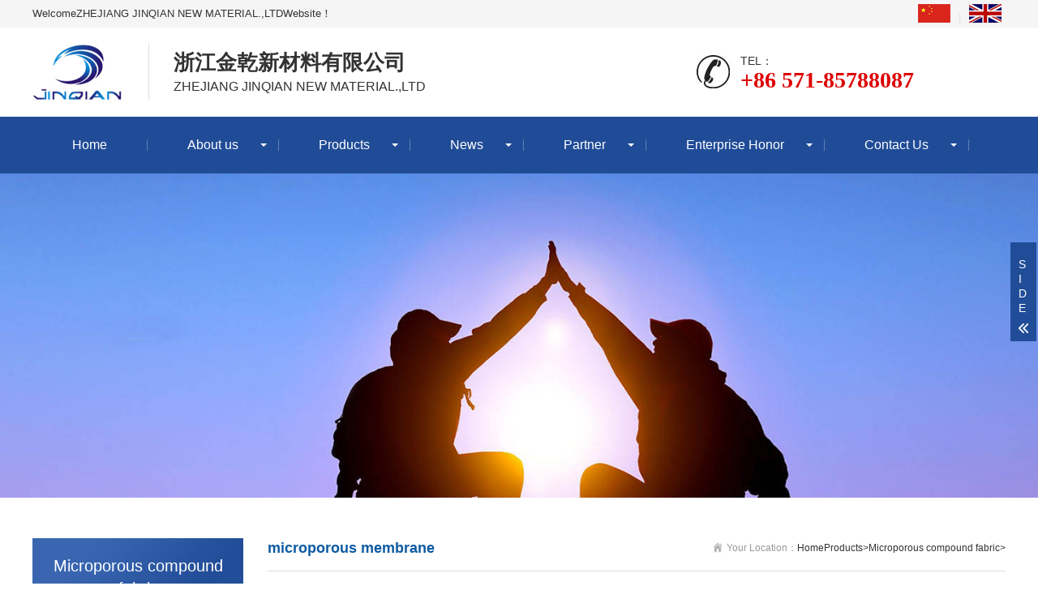

--- FILE ---
content_type: text/html; charset=utf-8
request_url: http://jqnonwoven.com/index.php?c=show&id=405
body_size: 4766
content:
<!DOCTYPE html>
<html lang="zh-CN">
<head>
<meta charset="UTF-8">
<meta http-equiv="X-UA-Compatible" content="IE=edge,chrome=1"/>
<meta name="viewport" content="width=device-width, initial-scale=1.0, maximum-scale=1.0, user-scalable=0">
<meta name="applicable-device" content="pc,wap">
<meta name="MobileOptimized" content="width"/>
<meta name="HandheldFriendly" content="true"/>
<title>microporous membrane-Microporous compound fabric-Products-ZHEJIANG JINQIAN NEW MATERIAL.,LTD</title>
<meta name="keywords" content="" />
<meta name="description" content="微孔聚乙烯薄膜是一种高质量的聚乙烯拉伸薄膜。韧性强，弹性高，不易破碎打破它有严格的质量保证，保证了卓越的质量。它是用于卫生、工业、食品和食品的原料之一，农业、家庭包装应用。我们的胶片的特性可以根据客户的需求进行调整客户，如柔软度、高伸长率、高透气性或低透气性。" />
<link rel="stylesheet" href="http://www.jqnonwoven.com/statics/wxsite/css/animate.min.css">
<link rel="stylesheet" href="http://www.jqnonwoven.com/statics/wxsite/css/swiper.min.css">
<link rel="stylesheet" href="http://www.jqnonwoven.com/statics/wxsite/css/stlye.css">
<script src="http://www.jqnonwoven.com/statics/wxsite/js/jquery.min.js"></script>
<script src="http://www.jqnonwoven.com/statics/wxsite/js/wow.min.js"></script>
<script src="http://www.jqnonwoven.com/statics/wxsite/js/swiper.min.js"></script>
<script src="http://www.jqnonwoven.com/statics/wxsite/js/js.js"></script>
</head>
<body>
<div class="header">
  <div class="topbar">
    <div class="container">
      <ul style="margin: 5px ">
        <li><a href="http://cn.jqnonwoven.com/"><img src="http://www.jqnonwoven.com/statics/wxsite/images/cn.jpg" alt="logo"></a></li>
        <li class="pipe">|</li>
        <li><a href="http://www.jqnonwoven.com/" rel="nofollow"><img src="http://www.jqnonwoven.com/statics/wxsite/images/en.jpg" alt="logo"></a></li>

      </ul>
              <span>WelcomeZHEJIANG JINQIAN NEW MATERIAL.,LTDWebsite！</span>
       </div>
  </div>
  <div class="container clearfix"> <a href="javascript:;" class="menu-btn"><span></span></a>
    <div class="logo img-center"><a href="http://www.jqnonwoven.com/"><img src="http://www.jqnonwoven.com/uploadfile/202207/823ec95f25.jpg" alt="http://www.jqnonwoven.com/"></a></div>
    <div class="text"><strong>浙江金乾新材料有限公司</strong> ZHEJIANG JINQIAN NEW MATERIAL.,LTD</div>
    <div class="tel">TEL：<strong>+86 571-85788087 </strong></div>
  </div>
  <div class="nav">
    <div class="container">
      <ul>
        <li><a href="http://www.jqnonwoven.com/">Home</a></li>
          		<li class="dropdown">
          <i class="arr"></i>>
          <a href="/index.php?c=category&id=133">About us</a>
          <div class="dropdown-box">
                        <p><a href="/index.php?c=category&id=134">Company Profile</a></p>
                       </div>
           </li>
  		  		<li class="dropdown">
          <i class="arr"></i>>
          <a href="/index.php?c=category&id=135">Products</a>
          <div class="dropdown-box">
                        <p><a href="/index.php?c=category&id=136">Nonwoven fabric</a></p>
                        <p><a href="/index.php?c=category&id=137">Microporous membrane</a></p>
                        <p><a href="/index.php?c=category&id=138">Lamination fabric</a></p>
                        <p><a href="/index.php?c=category&id=139">Microporous compound fabric</a></p>
                        <p><a href="/index.php?c=category&id=140">Others</a></p>
                        <p><a href="/index.php?c=category&id=152">PE film series</a></p>
                        <p><a href="/index.php?c=category&id=153">Medical composite material series</a></p>
                       </div>
           </li>
  		  		<li class="dropdown">
          <i class="arr"></i>>
          <a href="/index.php?c=category&id=141">News</a>
          <div class="dropdown-box">
                        <p><a href="/index.php?c=category&id=142">Company Information</a></p>
                        <p><a href="/index.php?c=category&id=143">Industry Information</a></p>
                       </div>
           </li>
  		  		<li class="dropdown">
          <i class="arr"></i>>
          <a href="/index.php?c=category&id=144">Partner</a>
          <div class="dropdown-box">
                        <p><a href="/index.php?c=category&id=145">Partner</a></p>
                       </div>
           </li>
  		  		<li class="dropdown">
          <i class="arr"></i>>
          <a href="/index.php?c=category&id=146">Enterprise Honor</a>
          <div class="dropdown-box">
                        <p><a href="/index.php?c=category&id=147">Enterprise Honor</a></p>
                       </div>
           </li>
  		  		<li class="dropdown">
          <i class="arr"></i>>
          <a href="/index.php?c=category&id=148">Contact Us</a>
          <div class="dropdown-box">
                        <p><a href="/index.php?c=category&id=149">Contact</a></p>
                       </div>
           </li>
  		      </ul>
    </div>
  </div>
</div>
<div class="banner-sub" style="background-image: url(http://www.jqnonwoven.com/uploadfile/thumb/ae5e3ce40e0404a45ecacaaf05e5f735/0-0-0-0.jpg);"></div>
<div class="section">
  <div class="container">
    <div class="ct2 clearfix"> <div class="ct2-sd">
  <div class="panel-sd">
    <div class="tit">Microporous compound fabric</div>
    <ul class="lanmu">
            <li > <a href="/index.php?c=category&id=136">Nonwoven fabric</a> </li>
            <li > <a href="/index.php?c=category&id=137">Microporous membrane</a> </li>
            <li > <a href="/index.php?c=category&id=138">Lamination fabric</a> </li>
            <li class="active"> <a href="/index.php?c=category&id=139">Microporous compound fabric</a> </li>
            <li > <a href="/index.php?c=category&id=140">Others</a> </li>
            <li > <a href="/index.php?c=category&id=152">PE film series</a> </li>
            <li > <a href="/index.php?c=category&id=153">Medical composite material series</a> </li>
          </ul>
  </div>
  <div class="panel-sd">
    <div class="tit">Contact Us</div>
    <div class="contact-sd"> 
     TEL：+86 571-85788087 
        <br>Email：info@jqnonwoven.com
        <br>ADD：Zhejiang Jinqian New Material Co.,Ltd  No.2 Chuangzhi Road Changxing Huzhou city  Zhejiang China  
      </div>
  </div>
</div>

      <div class="ct2-mn">
        <div class="sub-tit">
          <div class="curmbs"> 
            <span><i class="fa fa-home" aria-hidden="true"></i> Your Location：</span><a href='http://www.jqnonwoven.com/'>Home</a><a href="/index.php?c=category&id=135">Products></a><a href="/index.php?c=category&id=139">Microporous compound fabric></a>          </div>
          microporous membrane 
         </div>
        <div class="yunu-showcase clearfix">
          <div class="pc-slide">
            <div class="view">
              <div class="swiper-container swiper-container-horizontal">
                <div class="swiper-wrapper"> 
                                    <div class="swiper-slide">
                    <div class="img-center"> <img src="http://www.jqnonwoven.com/uploadfile/202207/5fbfce4db4.jpg" rel="http://www.jqnonwoven.com/uploadfile/202207/5fbfce4db4.jpg" class="jqzoom" /> </div>
                  </div>
                                    <div class="swiper-slide">
                    <div class="img-center"> <img src="http://www.jqnonwoven.com/uploadfile/202207/4005fbfce4.jpg" rel="http://www.jqnonwoven.com/uploadfile/202207/4005fbfce4.jpg" class="jqzoom" /> </div>
                  </div>
                                    <div class="swiper-slide">
                    <div class="img-center"> <img src="http://www.jqnonwoven.com/uploadfile/202207/ce4db451cd.png" rel="http://www.jqnonwoven.com/uploadfile/202207/ce4db451cd.png" class="jqzoom" /> </div>
                  </div>
                                  </div>
              </div>
            </div>
            <div class="preview"> <a class="arrow-left" href="javascript:;"></a> <a class="arrow-right" href="javascript:;"></a>
              <div class="swiper-container swiper-container-horizontal">
                <div class="swiper-wrapper"> 
                                    <div class="swiper-slide">
                    <div class="img-center"><img src="http://www.jqnonwoven.com/uploadfile/202207/5fbfce4db4.jpg"></div>
                  </div>
                                    <div class="swiper-slide">
                    <div class="img-center"><img src="http://www.jqnonwoven.com/uploadfile/202207/4005fbfce4.jpg"></div>
                  </div>
                                    <div class="swiper-slide">
                    <div class="img-center"><img src="http://www.jqnonwoven.com/uploadfile/202207/ce4db451cd.png"></div>
                  </div>
                                     </div>
              </div>
            </div>
          </div>
          <div class="yunu-showcase-info">
            <h1 class="protit">microporous membrane</h1>
            <p><p><span style="font-family: arial, helvetica, sans-serif; font-size: 14px;">Microporous Polyethylene Film is a kind of high-quality PE stretch film. It has strong toughness, high elasticity and is not easy to</span></p><p><span style="font-family: arial, helvetica, sans-serif; font-size: 14px;">break. It has strict quality assurance and guarantees excellent quality. It is one of the raw materials for Hygienic, Industrial,</span></p><p><span style="font-family: arial, helvetica, sans-serif; font-size: 14px;">Agricultural, House wrapping applications. The characteristics of our film could be made adjustments to meet the demand of our</span></p><p><span style="font-family: arial, helvetica, sans-serif; font-size: 14px;">customers, such as softness, high elongation, high Breathability, or low Breathability.</span></p><p><br/></p></p>
            <div class="tel"><a href="javascript:;" class="btn">Consultation</a></div>
          </div>
        </div>
        <div class="content-body"> <p style="text-align: left;"><span style="font-family: arial, helvetica, sans-serif;">Microporous Polyethylene Film is a kind of high-quality PE stretch film. It has strong toughness, high elasticity and is not easy to</span></p><p style="text-align: left;"><span style="font-family: arial, helvetica, sans-serif;">break. It has strict quality assurance and guarantees excellent quality. It is one of the raw materials for Hygienic, Industrial,</span></p><p style="text-align: left;"><span style="font-family: arial, helvetica, sans-serif;">Agricultural, House wrapping applications. The characteristics of our film could be made adjustments to meet the demand of our</span></p><p style="text-align: left;"><span style="font-family: arial, helvetica, sans-serif;">customers, such as softness, high elongation, high Breathability, or low Breathability.</span></p><p><br style="white-space: normal;"/></p><p style="text-align: center;"><img id="cd11960efde5bd48dae1332d4cf513ed_img_1150" src="/uploadfile/ueditor/image/20220729/1659075494155765.jpg" title="1659075494155765.jpg" alt="PE FILM JANE_00.jpg"/></p><p style="text-align: center;"><img id="cd11960efde5bd48dae1332d4cf513ed_img_1151" src="/uploadfile/ueditor/image/20220729/1659075500157859.jpg" title="1659075500157859.jpg" alt="PE FILM JANE_01.jpg"/></p><p style="text-align: center;"><img id="cd11960efde5bd48dae1332d4cf513ed_img_1152" src="/uploadfile/ueditor/image/20220729/1659075505649616.jpg" title="1659075505649616.jpg" alt="PE FILM JANE_02.jpg"/></p></div>
        <ul class="content-exp">
          <li>Last：</li>
          <li>Next：</li>
        </ul>
      </div>
    </div>
  </div>
</div>
<div class="footer">
  <div class="container clearfix">
    <div class="footer-nav"> 
        <a href="http://www.jqnonwoven.com/">HOME</a> 
                <a href="/index.php?c=category&id=133">About us</a> 
                <a href="/index.php?c=category&id=135">Products</a> 
                <a href="/index.php?c=category&id=141">News</a> 
                <a href="/index.php?c=category&id=144">Partner</a> 
                <a href="/index.php?c=category&id=146">Enterprise Honor</a> 
                <a href="/index.php?c=category&id=148">Contact Us</a> 
            </div>
    <div class="footer-ewm">
            <div class="img-center"><img src="http://www.jqnonwoven.com/uploadfile/202207/4350089da5.jpg" /></div>
            <p>WECHAT SCAN AND FOLLOW</p>
    </div>
    <div class="footer-info">
            <p>TEL：+86 571-85788087  </p>
            <p>MAIL：info@jqnonwoven.com  /  sally@jqnonwoven.com  / janeqian@jqnonwoven.com</p>
            <p>ADD：Zhejiang Jinqian New Material Co.,Ltd No.2 Chuangzhi Road Changxing Huzhou city  Zhejiang China </p>
            <p>Copyright © 2022 ZHEJIANG JINQIAN NEW MATERIAL.,LTD all rights reserved</p>
            <p>RECORD NUMBER：<a href="https://beian.miit.gov.cn" target="_blank"></a></p>
    </div>
  </div>
</div>
<div class="footer-fix">
  <ul class="clearfix">
    <li><a href="http://www.jqnonwoven.com/"><i class="i1"></i>Home</a></li>
    <li><a href="/index.php?c=category&id=135"><i class="i2"></i>Products</a></li>
    <li><a href="tel:+86 571-85788087 "><i class="i3"></i>Tel</a></li>
    <li><a href="http://cn.jqnonwoven.com/"><i class="i4"></i>CN</a></li>
  </ul>
</div>
<div class="kf">
    <div class="kt-top">ONLINE SERVICE <span class="close"> <b></b> <b></b> </span> </div>
    <div class="con">
<!--
        <ul class="qq padding-top-10">
            <li> <a class="IM-item-link IM-qq" style="height:25px;" target="_blank" href="http://wpa.qq.com/msgrd?V=1&uin=888888888&Site=pageadmin&Menu=yes"> <img border="0" src="images/qq.png" alt="点击这里给我发消息"> 客服1 </a> </li>
            <li> <a class="IM-item-link IM-ali" style="height:25px;" target="_blank" href="http://wpa.qq.com/msgrd?V=1&uin=888888888&Site=pageadmin&Menu=yes"> <img border="0" src="images/wang.gif" alt="点击这里给我发消息"> 客服2 </a> </li>
        </ul>
-->
        <h5>CONTACT</h5>
        <div class="contact">
            <p>TEL：</p>
            <p>+86 571-85788087 </p>
            <p>MOBILE PHONE：</p>
            <p></p>
        </div>
        <h5 class="qr-icon">QR code</h5>
        <div class="qr"><img src="http://www.jqnonwoven.com/uploadfile/202207/4350089da5.jpg" /></div>
    </div>
    <div class="kf-side"> <b>S</b><b>I</b><b>D</b><b>E</b><span class="arrow"></span> </div>
    <div class="backTop"></div>
</div><script src="http://www.jqnonwoven.com/statics/wxsite/js/jquery.liMarquee.js"></script> 
<script>
    var banner = new Swiper('.banner', {
        autoplay: true,
        navigation: {
            prevEl: '.banner .swiper-button-prev',
            nextEl: '.banner .swiper-button-next'
        },
        pagination: {
            el: '.banner .swiper-pagination',
            clickable: true
        }
    });
    $('.in-honours').liMarquee({
        scrollamount: 20
    });
    tabsSwiper('.in-case-menu', '.in-case-con');
</script> 
<script src="http://www.jqnonwoven.com/statics/wxsite/js/jquery.imagezoom.min.js"></script> 
<script>
    if ($(window).width() > 767) {
        $('.jqzoom').imagezoom();
    }

    $('.preview .swiper-slide').eq(0).addClass('active-nav');

    var viewSwiper = new Swiper('.view .swiper-container', {
        on: {
            slideChangeTransitionStart: function() {
                updateNavPosition()
            }
        }
    });
    $('.view .arrow-left,.preview .arrow-left').on('click', function(e) {
        e.preventDefault();
        if (viewSwiper.activeIndex === 0) {
            viewSwiper.slideTo(viewSwiper.slides.length - 1, 1000);
            return
        }
        viewSwiper.slidePrev();
    });
    $('.view .arrow-right,.preview .arrow-right').on('click', function(e) {
        e.preventDefault();
        if (viewSwiper.activeIndex === viewSwiper.slides.length - 1) {
            viewSwiper.slideTo(0, 1000);
            return
        }
        viewSwiper.slideNext();
    });
    var previewSwiper = new Swiper('.preview .swiper-container', {
        //visibilityFullFit: true,
        slidesPerView: 3,
        allowTouchMove: false,
        spaceBetween: 5,
        on: {
            tap: function() {
                viewSwiper.slideTo(previewSwiper.clickedIndex)
            }
        }
    });
    function updateNavPosition() {
        $('.preview .active-nav').removeClass('active-nav');
        var activeNav = $('.preview .swiper-slide').eq(viewSwiper.activeIndex).addClass('active-nav');
        if (!activeNav.hasClass('swiper-slide-visible')) {
            if (activeNav.index() > previewSwiper.activeIndex) {
                var thumbsPerNav = Math.floor(previewSwiper.width / activeNav.width()) - 1;
                previewSwiper.slideTo(activeNav.index() - thumbsPerNav);
            } else {
                previewSwiper.slideTo(activeNav.index());
            }
        }
    }
</script>
<div id="message">
  <div class="messagebg"></div>
  <div class="m-content">
    <div class="m-message">
      <form id="myform1" method="post" action="/">
        <label> <span>Name：</span>
          <input class="inp" type="text" name="name" id="name" value="">
        </label>
        <label> <span>Tel：</span>
          <input class="inp" type="tel" name="tel" id="tel" value="">
        </label>
        <label> <span>E-mail：</span>
          <input class="inp" type="email" name="email" id="email" value="">
        </label>
        <label class="mes"> <span>Message content：</span>
          <textarea name="content" id="content"></textarea>
        </label>
        <div class="btn-1">
          <input class="focus" type="submit" value="Submit" id="tj">
          <input type="reset" value="Reset">
        </div>
      </form>
    </div>
  </div>
</div>
<script>
	var inptext = $('.protit').html();
    $('.btn').click(function(){
        $('#message').css({
            "transform":"scale(1)",
            "transition":".5s"
        });
        $('.protitle').val(inptext);
    })
    $('.messagebg').click(function(){
        $('#message').css({
            "transform":"scale(0)",
            "transition":".5s"
        });
    })
	$(function(){
		$('#tj').click(function(){
			//alert(1)
			if($('#name').val()==''){alert('Please enter your name！'); $("#name").focus(); return false;}
			if ($("#tel").val() == "") { alert("Please enter your phone number！"); $("#tel").focus(); return false; } 
			if (!$("#tel").val().match(/^(((13[0-9]{1})|(14[0-9]{1})|(15[0-9]{1})|(16[0-9]{1})|(17[0-9]{1})|(18[0-9]{1})|(19[0-9]{1}))+\d{8})$/)) { alert("Incorrect format of mobile phone number！"); $("#tel").focus(); return false;} 
			if ($("#email").val() == "") { alert("Please enter email address!"); return false; } 
			if (!$("#email").val().match(/^\w+((-\w+)|(\.\w+))*\@[A-Za-z0-9]+((\.|-)[A-Za-z0-9]+)*\.[A-Za-z0-9]+$/)) { alert("Email format is incorrect"); $("#email").focus(); return false; } 
			if($('#content').val()==''){alert('Please enter the message content！');return false;}
		})
	})
</script>
</body>
</html>
